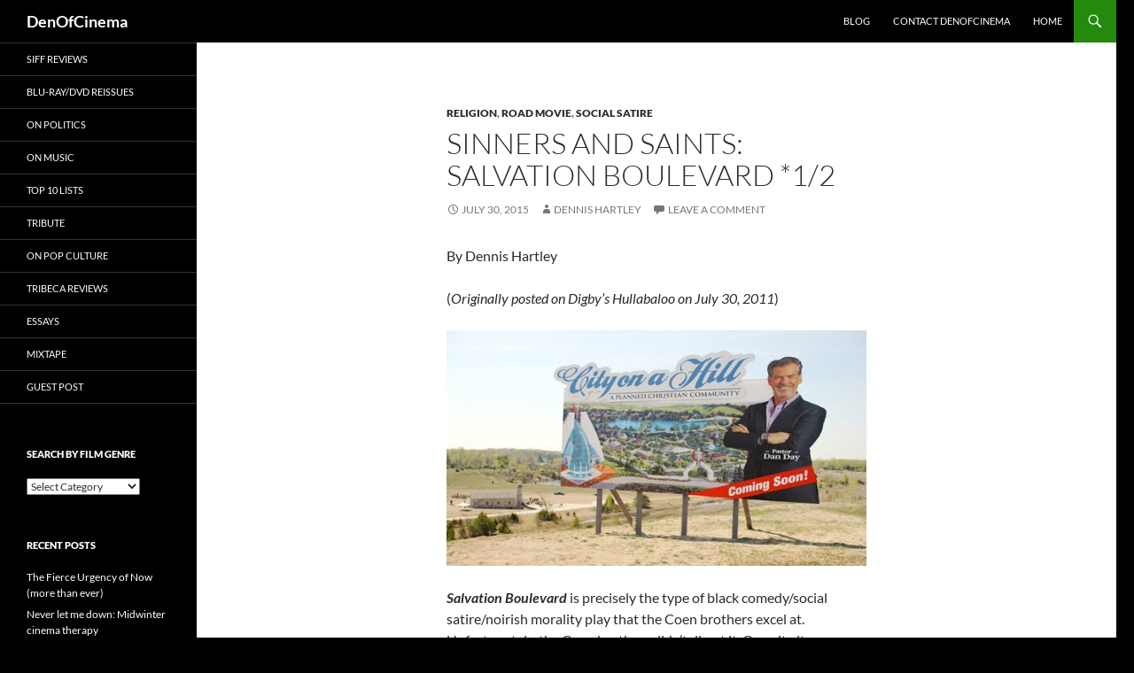

--- FILE ---
content_type: text/html; charset=UTF-8
request_url: https://denofcinema.com/sinners-and-saints-salvation-boulevard-12/
body_size: 15992
content:
<!DOCTYPE html>
<html lang="en-US">
<head>
	<meta charset="UTF-8">
	<meta name="viewport" content="width=device-width, initial-scale=1.0">
	<title>Sinners and saints: Salvation Boulevard *1/2 - DenOfCinema</title>
	<link rel="profile" href="https://gmpg.org/xfn/11">
	<link rel="pingback" href="https://denofcinema.com/xmlrpc.php">
	<meta name='robots' content='index, follow, max-image-preview:large, max-snippet:-1, max-video-preview:-1' />

	<!-- This site is optimized with the Yoast SEO plugin v26.8 - https://yoast.com/product/yoast-seo-wordpress/ -->
	<link rel="canonical" href="https://denofcinema.com/sinners-and-saints-salvation-boulevard-12/" />
	<meta property="og:locale" content="en_US" />
	<meta property="og:type" content="article" />
	<meta property="og:title" content="Sinners and saints: Salvation Boulevard *1/2 - DenOfCinema" />
	<meta property="og:description" content="By Dennis Hartley (Originally posted on Digby&#8217;s Hullabaloo on July 30, 2011) Salvation Boulevard is precisely the type of black comedy/social satire/noirish morality play that the Coen brothers excel at. Unfortunately, the Coen brothers didn’t direct it. Or write it. However, I will hand it to writer-director George Ratliff-it does take a special kind of &hellip; Continue reading Sinners and saints: Salvation Boulevard *1/2 &rarr;" />
	<meta property="og:url" content="https://denofcinema.com/sinners-and-saints-salvation-boulevard-12/" />
	<meta property="og:site_name" content="DenOfCinema" />
	<meta property="article:publisher" content="https://www.facebook.com/dennis.hartley.921" />
	<meta property="article:author" content="https://www.facebook.com/dennis.hartley.921" />
	<meta property="article:published_time" content="2015-07-30T00:24:28+00:00" />
	<meta property="article:modified_time" content="2017-01-30T21:34:45+00:00" />
	<meta property="og:image" content="http://2.bp.blogspot.com/-uz2ZGXM2ZZY/TjSNHanelPI/AAAAAAAACNk/Pz3EFLo01Wg/s1600/salvation-boulevard-1.jpg" />
	<meta name="author" content="Dennis Hartley" />
	<meta name="twitter:card" content="summary_large_image" />
	<meta name="twitter:creator" content="@https://twitter.com/denofcinema5" />
	<meta name="twitter:site" content="@denofcinema5" />
	<meta name="twitter:label1" content="Written by" />
	<meta name="twitter:data1" content="Dennis Hartley" />
	<meta name="twitter:label2" content="Est. reading time" />
	<meta name="twitter:data2" content="3 minutes" />
	<script type="application/ld+json" class="yoast-schema-graph">{"@context":"https://schema.org","@graph":[{"@type":"Article","@id":"https://denofcinema.com/sinners-and-saints-salvation-boulevard-12/#article","isPartOf":{"@id":"https://denofcinema.com/sinners-and-saints-salvation-boulevard-12/"},"author":{"name":"Dennis Hartley","@id":"https://denofcinema.com/#/schema/person/07a356ca3d88ee9133bc8627839339ad"},"headline":"Sinners and saints: Salvation Boulevard *1/2","datePublished":"2015-07-30T00:24:28+00:00","dateModified":"2017-01-30T21:34:45+00:00","mainEntityOfPage":{"@id":"https://denofcinema.com/sinners-and-saints-salvation-boulevard-12/"},"wordCount":685,"commentCount":0,"publisher":{"@id":"https://denofcinema.com/#/schema/person/07a356ca3d88ee9133bc8627839339ad"},"image":{"@id":"https://denofcinema.com/sinners-and-saints-salvation-boulevard-12/#primaryimage"},"thumbnailUrl":"http://2.bp.blogspot.com/-uz2ZGXM2ZZY/TjSNHanelPI/AAAAAAAACNk/Pz3EFLo01Wg/s1600/salvation-boulevard-1.jpg","keywords":["2011 Reviews"],"articleSection":["Religion","Road Movie","Social Satire"],"inLanguage":"en-US","potentialAction":[{"@type":"CommentAction","name":"Comment","target":["https://denofcinema.com/sinners-and-saints-salvation-boulevard-12/#respond"]}]},{"@type":"WebPage","@id":"https://denofcinema.com/sinners-and-saints-salvation-boulevard-12/","url":"https://denofcinema.com/sinners-and-saints-salvation-boulevard-12/","name":"Sinners and saints: Salvation Boulevard *1/2 - DenOfCinema","isPartOf":{"@id":"https://denofcinema.com/#website"},"primaryImageOfPage":{"@id":"https://denofcinema.com/sinners-and-saints-salvation-boulevard-12/#primaryimage"},"image":{"@id":"https://denofcinema.com/sinners-and-saints-salvation-boulevard-12/#primaryimage"},"thumbnailUrl":"http://2.bp.blogspot.com/-uz2ZGXM2ZZY/TjSNHanelPI/AAAAAAAACNk/Pz3EFLo01Wg/s1600/salvation-boulevard-1.jpg","datePublished":"2015-07-30T00:24:28+00:00","dateModified":"2017-01-30T21:34:45+00:00","breadcrumb":{"@id":"https://denofcinema.com/sinners-and-saints-salvation-boulevard-12/#breadcrumb"},"inLanguage":"en-US","potentialAction":[{"@type":"ReadAction","target":["https://denofcinema.com/sinners-and-saints-salvation-boulevard-12/"]}]},{"@type":"ImageObject","inLanguage":"en-US","@id":"https://denofcinema.com/sinners-and-saints-salvation-boulevard-12/#primaryimage","url":"http://2.bp.blogspot.com/-uz2ZGXM2ZZY/TjSNHanelPI/AAAAAAAACNk/Pz3EFLo01Wg/s1600/salvation-boulevard-1.jpg","contentUrl":"http://2.bp.blogspot.com/-uz2ZGXM2ZZY/TjSNHanelPI/AAAAAAAACNk/Pz3EFLo01Wg/s1600/salvation-boulevard-1.jpg"},{"@type":"BreadcrumbList","@id":"https://denofcinema.com/sinners-and-saints-salvation-boulevard-12/#breadcrumb","itemListElement":[{"@type":"ListItem","position":1,"name":"Home","item":"https://denofcinema.com/"},{"@type":"ListItem","position":2,"name":"Blog","item":"https://denofcinema.com/blog/"},{"@type":"ListItem","position":3,"name":"Sinners and saints: Salvation Boulevard *1/2"}]},{"@type":"WebSite","@id":"https://denofcinema.com/#website","url":"https://denofcinema.com/","name":"DenOfCinema","description":"","publisher":{"@id":"https://denofcinema.com/#/schema/person/07a356ca3d88ee9133bc8627839339ad"},"potentialAction":[{"@type":"SearchAction","target":{"@type":"EntryPoint","urlTemplate":"https://denofcinema.com/?s={search_term_string}"},"query-input":{"@type":"PropertyValueSpecification","valueRequired":true,"valueName":"search_term_string"}}],"inLanguage":"en-US"},{"@type":["Person","Organization"],"@id":"https://denofcinema.com/#/schema/person/07a356ca3d88ee9133bc8627839339ad","name":"Dennis Hartley","image":{"@type":"ImageObject","inLanguage":"en-US","@id":"https://denofcinema.com/#/schema/person/image/","url":"https://i0.wp.com/denofcinema.com/wp-content/uploads/2022/11/denofcinema.jpeg?fit=1038%2C334&ssl=1","contentUrl":"https://i0.wp.com/denofcinema.com/wp-content/uploads/2022/11/denofcinema.jpeg?fit=1038%2C334&ssl=1","width":1038,"height":334,"caption":"Dennis Hartley"},"logo":{"@id":"https://denofcinema.com/#/schema/person/image/"},"sameAs":["https://denofcinema.com","https://www.facebook.com/dennis.hartley.921","https://x.com/https://twitter.com/denofcinema5"],"url":"https://denofcinema.com/author/d3n0fc1n3ma/"}]}</script>
	<!-- / Yoast SEO plugin. -->


<link rel='dns-prefetch' href='//secure.gravatar.com' />
<link rel='dns-prefetch' href='//stats.wp.com' />
<link rel='dns-prefetch' href='//v0.wordpress.com' />
<link rel='preconnect' href='//i0.wp.com' />
<link rel="alternate" type="application/rss+xml" title="DenOfCinema &raquo; Feed" href="https://denofcinema.com/feed/" />
<link rel="alternate" type="application/rss+xml" title="DenOfCinema &raquo; Comments Feed" href="https://denofcinema.com/comments/feed/" />
<link rel="alternate" type="application/rss+xml" title="DenOfCinema &raquo; Sinners and saints: Salvation Boulevard *1/2 Comments Feed" href="https://denofcinema.com/sinners-and-saints-salvation-boulevard-12/feed/" />
<link rel="alternate" title="oEmbed (JSON)" type="application/json+oembed" href="https://denofcinema.com/wp-json/oembed/1.0/embed?url=https%3A%2F%2Fdenofcinema.com%2Fsinners-and-saints-salvation-boulevard-12%2F" />
<link rel="alternate" title="oEmbed (XML)" type="text/xml+oembed" href="https://denofcinema.com/wp-json/oembed/1.0/embed?url=https%3A%2F%2Fdenofcinema.com%2Fsinners-and-saints-salvation-boulevard-12%2F&#038;format=xml" />
<style id='wp-img-auto-sizes-contain-inline-css'>
img:is([sizes=auto i],[sizes^="auto," i]){contain-intrinsic-size:3000px 1500px}
/*# sourceURL=wp-img-auto-sizes-contain-inline-css */
</style>
<link rel='stylesheet' id='twentyfourteen-jetpack-css' href='https://denofcinema.com/wp-content/plugins/jetpack/modules/theme-tools/compat/twentyfourteen.css?ver=15.4' media='all' />
<link rel='stylesheet' id='jetpack_related-posts-css' href='https://denofcinema.com/wp-content/plugins/jetpack/modules/related-posts/related-posts.css?ver=20240116' media='all' />
<style id='wp-emoji-styles-inline-css'>

	img.wp-smiley, img.emoji {
		display: inline !important;
		border: none !important;
		box-shadow: none !important;
		height: 1em !important;
		width: 1em !important;
		margin: 0 0.07em !important;
		vertical-align: -0.1em !important;
		background: none !important;
		padding: 0 !important;
	}
/*# sourceURL=wp-emoji-styles-inline-css */
</style>
<style id='wp-block-library-inline-css'>
:root{--wp-block-synced-color:#7a00df;--wp-block-synced-color--rgb:122,0,223;--wp-bound-block-color:var(--wp-block-synced-color);--wp-editor-canvas-background:#ddd;--wp-admin-theme-color:#007cba;--wp-admin-theme-color--rgb:0,124,186;--wp-admin-theme-color-darker-10:#006ba1;--wp-admin-theme-color-darker-10--rgb:0,107,160.5;--wp-admin-theme-color-darker-20:#005a87;--wp-admin-theme-color-darker-20--rgb:0,90,135;--wp-admin-border-width-focus:2px}@media (min-resolution:192dpi){:root{--wp-admin-border-width-focus:1.5px}}.wp-element-button{cursor:pointer}:root .has-very-light-gray-background-color{background-color:#eee}:root .has-very-dark-gray-background-color{background-color:#313131}:root .has-very-light-gray-color{color:#eee}:root .has-very-dark-gray-color{color:#313131}:root .has-vivid-green-cyan-to-vivid-cyan-blue-gradient-background{background:linear-gradient(135deg,#00d084,#0693e3)}:root .has-purple-crush-gradient-background{background:linear-gradient(135deg,#34e2e4,#4721fb 50%,#ab1dfe)}:root .has-hazy-dawn-gradient-background{background:linear-gradient(135deg,#faaca8,#dad0ec)}:root .has-subdued-olive-gradient-background{background:linear-gradient(135deg,#fafae1,#67a671)}:root .has-atomic-cream-gradient-background{background:linear-gradient(135deg,#fdd79a,#004a59)}:root .has-nightshade-gradient-background{background:linear-gradient(135deg,#330968,#31cdcf)}:root .has-midnight-gradient-background{background:linear-gradient(135deg,#020381,#2874fc)}:root{--wp--preset--font-size--normal:16px;--wp--preset--font-size--huge:42px}.has-regular-font-size{font-size:1em}.has-larger-font-size{font-size:2.625em}.has-normal-font-size{font-size:var(--wp--preset--font-size--normal)}.has-huge-font-size{font-size:var(--wp--preset--font-size--huge)}.has-text-align-center{text-align:center}.has-text-align-left{text-align:left}.has-text-align-right{text-align:right}.has-fit-text{white-space:nowrap!important}#end-resizable-editor-section{display:none}.aligncenter{clear:both}.items-justified-left{justify-content:flex-start}.items-justified-center{justify-content:center}.items-justified-right{justify-content:flex-end}.items-justified-space-between{justify-content:space-between}.screen-reader-text{border:0;clip-path:inset(50%);height:1px;margin:-1px;overflow:hidden;padding:0;position:absolute;width:1px;word-wrap:normal!important}.screen-reader-text:focus{background-color:#ddd;clip-path:none;color:#444;display:block;font-size:1em;height:auto;left:5px;line-height:normal;padding:15px 23px 14px;text-decoration:none;top:5px;width:auto;z-index:100000}html :where(.has-border-color){border-style:solid}html :where([style*=border-top-color]){border-top-style:solid}html :where([style*=border-right-color]){border-right-style:solid}html :where([style*=border-bottom-color]){border-bottom-style:solid}html :where([style*=border-left-color]){border-left-style:solid}html :where([style*=border-width]){border-style:solid}html :where([style*=border-top-width]){border-top-style:solid}html :where([style*=border-right-width]){border-right-style:solid}html :where([style*=border-bottom-width]){border-bottom-style:solid}html :where([style*=border-left-width]){border-left-style:solid}html :where(img[class*=wp-image-]){height:auto;max-width:100%}:where(figure){margin:0 0 1em}html :where(.is-position-sticky){--wp-admin--admin-bar--position-offset:var(--wp-admin--admin-bar--height,0px)}@media screen and (max-width:600px){html :where(.is-position-sticky){--wp-admin--admin-bar--position-offset:0px}}

/*# sourceURL=wp-block-library-inline-css */
</style><style id='global-styles-inline-css'>
:root{--wp--preset--aspect-ratio--square: 1;--wp--preset--aspect-ratio--4-3: 4/3;--wp--preset--aspect-ratio--3-4: 3/4;--wp--preset--aspect-ratio--3-2: 3/2;--wp--preset--aspect-ratio--2-3: 2/3;--wp--preset--aspect-ratio--16-9: 16/9;--wp--preset--aspect-ratio--9-16: 9/16;--wp--preset--color--black: #000;--wp--preset--color--cyan-bluish-gray: #abb8c3;--wp--preset--color--white: #fff;--wp--preset--color--pale-pink: #f78da7;--wp--preset--color--vivid-red: #cf2e2e;--wp--preset--color--luminous-vivid-orange: #ff6900;--wp--preset--color--luminous-vivid-amber: #fcb900;--wp--preset--color--light-green-cyan: #7bdcb5;--wp--preset--color--vivid-green-cyan: #00d084;--wp--preset--color--pale-cyan-blue: #8ed1fc;--wp--preset--color--vivid-cyan-blue: #0693e3;--wp--preset--color--vivid-purple: #9b51e0;--wp--preset--color--green: #24890d;--wp--preset--color--dark-gray: #2b2b2b;--wp--preset--color--medium-gray: #767676;--wp--preset--color--light-gray: #f5f5f5;--wp--preset--gradient--vivid-cyan-blue-to-vivid-purple: linear-gradient(135deg,rgb(6,147,227) 0%,rgb(155,81,224) 100%);--wp--preset--gradient--light-green-cyan-to-vivid-green-cyan: linear-gradient(135deg,rgb(122,220,180) 0%,rgb(0,208,130) 100%);--wp--preset--gradient--luminous-vivid-amber-to-luminous-vivid-orange: linear-gradient(135deg,rgb(252,185,0) 0%,rgb(255,105,0) 100%);--wp--preset--gradient--luminous-vivid-orange-to-vivid-red: linear-gradient(135deg,rgb(255,105,0) 0%,rgb(207,46,46) 100%);--wp--preset--gradient--very-light-gray-to-cyan-bluish-gray: linear-gradient(135deg,rgb(238,238,238) 0%,rgb(169,184,195) 100%);--wp--preset--gradient--cool-to-warm-spectrum: linear-gradient(135deg,rgb(74,234,220) 0%,rgb(151,120,209) 20%,rgb(207,42,186) 40%,rgb(238,44,130) 60%,rgb(251,105,98) 80%,rgb(254,248,76) 100%);--wp--preset--gradient--blush-light-purple: linear-gradient(135deg,rgb(255,206,236) 0%,rgb(152,150,240) 100%);--wp--preset--gradient--blush-bordeaux: linear-gradient(135deg,rgb(254,205,165) 0%,rgb(254,45,45) 50%,rgb(107,0,62) 100%);--wp--preset--gradient--luminous-dusk: linear-gradient(135deg,rgb(255,203,112) 0%,rgb(199,81,192) 50%,rgb(65,88,208) 100%);--wp--preset--gradient--pale-ocean: linear-gradient(135deg,rgb(255,245,203) 0%,rgb(182,227,212) 50%,rgb(51,167,181) 100%);--wp--preset--gradient--electric-grass: linear-gradient(135deg,rgb(202,248,128) 0%,rgb(113,206,126) 100%);--wp--preset--gradient--midnight: linear-gradient(135deg,rgb(2,3,129) 0%,rgb(40,116,252) 100%);--wp--preset--font-size--small: 13px;--wp--preset--font-size--medium: 20px;--wp--preset--font-size--large: 36px;--wp--preset--font-size--x-large: 42px;--wp--preset--spacing--20: 0.44rem;--wp--preset--spacing--30: 0.67rem;--wp--preset--spacing--40: 1rem;--wp--preset--spacing--50: 1.5rem;--wp--preset--spacing--60: 2.25rem;--wp--preset--spacing--70: 3.38rem;--wp--preset--spacing--80: 5.06rem;--wp--preset--shadow--natural: 6px 6px 9px rgba(0, 0, 0, 0.2);--wp--preset--shadow--deep: 12px 12px 50px rgba(0, 0, 0, 0.4);--wp--preset--shadow--sharp: 6px 6px 0px rgba(0, 0, 0, 0.2);--wp--preset--shadow--outlined: 6px 6px 0px -3px rgb(255, 255, 255), 6px 6px rgb(0, 0, 0);--wp--preset--shadow--crisp: 6px 6px 0px rgb(0, 0, 0);}:where(.is-layout-flex){gap: 0.5em;}:where(.is-layout-grid){gap: 0.5em;}body .is-layout-flex{display: flex;}.is-layout-flex{flex-wrap: wrap;align-items: center;}.is-layout-flex > :is(*, div){margin: 0;}body .is-layout-grid{display: grid;}.is-layout-grid > :is(*, div){margin: 0;}:where(.wp-block-columns.is-layout-flex){gap: 2em;}:where(.wp-block-columns.is-layout-grid){gap: 2em;}:where(.wp-block-post-template.is-layout-flex){gap: 1.25em;}:where(.wp-block-post-template.is-layout-grid){gap: 1.25em;}.has-black-color{color: var(--wp--preset--color--black) !important;}.has-cyan-bluish-gray-color{color: var(--wp--preset--color--cyan-bluish-gray) !important;}.has-white-color{color: var(--wp--preset--color--white) !important;}.has-pale-pink-color{color: var(--wp--preset--color--pale-pink) !important;}.has-vivid-red-color{color: var(--wp--preset--color--vivid-red) !important;}.has-luminous-vivid-orange-color{color: var(--wp--preset--color--luminous-vivid-orange) !important;}.has-luminous-vivid-amber-color{color: var(--wp--preset--color--luminous-vivid-amber) !important;}.has-light-green-cyan-color{color: var(--wp--preset--color--light-green-cyan) !important;}.has-vivid-green-cyan-color{color: var(--wp--preset--color--vivid-green-cyan) !important;}.has-pale-cyan-blue-color{color: var(--wp--preset--color--pale-cyan-blue) !important;}.has-vivid-cyan-blue-color{color: var(--wp--preset--color--vivid-cyan-blue) !important;}.has-vivid-purple-color{color: var(--wp--preset--color--vivid-purple) !important;}.has-black-background-color{background-color: var(--wp--preset--color--black) !important;}.has-cyan-bluish-gray-background-color{background-color: var(--wp--preset--color--cyan-bluish-gray) !important;}.has-white-background-color{background-color: var(--wp--preset--color--white) !important;}.has-pale-pink-background-color{background-color: var(--wp--preset--color--pale-pink) !important;}.has-vivid-red-background-color{background-color: var(--wp--preset--color--vivid-red) !important;}.has-luminous-vivid-orange-background-color{background-color: var(--wp--preset--color--luminous-vivid-orange) !important;}.has-luminous-vivid-amber-background-color{background-color: var(--wp--preset--color--luminous-vivid-amber) !important;}.has-light-green-cyan-background-color{background-color: var(--wp--preset--color--light-green-cyan) !important;}.has-vivid-green-cyan-background-color{background-color: var(--wp--preset--color--vivid-green-cyan) !important;}.has-pale-cyan-blue-background-color{background-color: var(--wp--preset--color--pale-cyan-blue) !important;}.has-vivid-cyan-blue-background-color{background-color: var(--wp--preset--color--vivid-cyan-blue) !important;}.has-vivid-purple-background-color{background-color: var(--wp--preset--color--vivid-purple) !important;}.has-black-border-color{border-color: var(--wp--preset--color--black) !important;}.has-cyan-bluish-gray-border-color{border-color: var(--wp--preset--color--cyan-bluish-gray) !important;}.has-white-border-color{border-color: var(--wp--preset--color--white) !important;}.has-pale-pink-border-color{border-color: var(--wp--preset--color--pale-pink) !important;}.has-vivid-red-border-color{border-color: var(--wp--preset--color--vivid-red) !important;}.has-luminous-vivid-orange-border-color{border-color: var(--wp--preset--color--luminous-vivid-orange) !important;}.has-luminous-vivid-amber-border-color{border-color: var(--wp--preset--color--luminous-vivid-amber) !important;}.has-light-green-cyan-border-color{border-color: var(--wp--preset--color--light-green-cyan) !important;}.has-vivid-green-cyan-border-color{border-color: var(--wp--preset--color--vivid-green-cyan) !important;}.has-pale-cyan-blue-border-color{border-color: var(--wp--preset--color--pale-cyan-blue) !important;}.has-vivid-cyan-blue-border-color{border-color: var(--wp--preset--color--vivid-cyan-blue) !important;}.has-vivid-purple-border-color{border-color: var(--wp--preset--color--vivid-purple) !important;}.has-vivid-cyan-blue-to-vivid-purple-gradient-background{background: var(--wp--preset--gradient--vivid-cyan-blue-to-vivid-purple) !important;}.has-light-green-cyan-to-vivid-green-cyan-gradient-background{background: var(--wp--preset--gradient--light-green-cyan-to-vivid-green-cyan) !important;}.has-luminous-vivid-amber-to-luminous-vivid-orange-gradient-background{background: var(--wp--preset--gradient--luminous-vivid-amber-to-luminous-vivid-orange) !important;}.has-luminous-vivid-orange-to-vivid-red-gradient-background{background: var(--wp--preset--gradient--luminous-vivid-orange-to-vivid-red) !important;}.has-very-light-gray-to-cyan-bluish-gray-gradient-background{background: var(--wp--preset--gradient--very-light-gray-to-cyan-bluish-gray) !important;}.has-cool-to-warm-spectrum-gradient-background{background: var(--wp--preset--gradient--cool-to-warm-spectrum) !important;}.has-blush-light-purple-gradient-background{background: var(--wp--preset--gradient--blush-light-purple) !important;}.has-blush-bordeaux-gradient-background{background: var(--wp--preset--gradient--blush-bordeaux) !important;}.has-luminous-dusk-gradient-background{background: var(--wp--preset--gradient--luminous-dusk) !important;}.has-pale-ocean-gradient-background{background: var(--wp--preset--gradient--pale-ocean) !important;}.has-electric-grass-gradient-background{background: var(--wp--preset--gradient--electric-grass) !important;}.has-midnight-gradient-background{background: var(--wp--preset--gradient--midnight) !important;}.has-small-font-size{font-size: var(--wp--preset--font-size--small) !important;}.has-medium-font-size{font-size: var(--wp--preset--font-size--medium) !important;}.has-large-font-size{font-size: var(--wp--preset--font-size--large) !important;}.has-x-large-font-size{font-size: var(--wp--preset--font-size--x-large) !important;}
/*# sourceURL=global-styles-inline-css */
</style>

<style id='classic-theme-styles-inline-css'>
/*! This file is auto-generated */
.wp-block-button__link{color:#fff;background-color:#32373c;border-radius:9999px;box-shadow:none;text-decoration:none;padding:calc(.667em + 2px) calc(1.333em + 2px);font-size:1.125em}.wp-block-file__button{background:#32373c;color:#fff;text-decoration:none}
/*# sourceURL=/wp-includes/css/classic-themes.min.css */
</style>
<link rel='stylesheet' id='contact-form-7-css' href='https://denofcinema.com/wp-content/plugins/contact-form-7/includes/css/styles.css?ver=6.1.4' media='all' />
<link rel='stylesheet' id='twentyfourteen-lato-css' href='https://denofcinema.com/wp-content/themes/twentyfourteen/fonts/font-lato.css?ver=20230328' media='all' />
<link rel='stylesheet' id='genericons-css' href='https://denofcinema.com/wp-content/plugins/jetpack/_inc/genericons/genericons/genericons.css?ver=3.1' media='all' />
<link rel='stylesheet' id='twentyfourteen-style-css' href='https://denofcinema.com/wp-content/themes/twentyfourteen/style.css?ver=20251202' media='all' />
<link rel='stylesheet' id='twentyfourteen-block-style-css' href='https://denofcinema.com/wp-content/themes/twentyfourteen/css/blocks.css?ver=20250715' media='all' />
<link rel='stylesheet' id='sharedaddy-css' href='https://denofcinema.com/wp-content/plugins/jetpack/modules/sharedaddy/sharing.css?ver=15.4' media='all' />
<link rel='stylesheet' id='social-logos-css' href='https://denofcinema.com/wp-content/plugins/jetpack/_inc/social-logos/social-logos.min.css?ver=15.4' media='all' />
<script id="jetpack_related-posts-js-extra">
var related_posts_js_options = {"post_heading":"h4"};
//# sourceURL=jetpack_related-posts-js-extra
</script>
<script src="https://denofcinema.com/wp-content/plugins/jetpack/_inc/build/related-posts/related-posts.min.js?ver=20240116" id="jetpack_related-posts-js"></script>
<script src="https://denofcinema.com/wp-includes/js/jquery/jquery.min.js?ver=3.7.1" id="jquery-core-js"></script>
<script src="https://denofcinema.com/wp-includes/js/jquery/jquery-migrate.min.js?ver=3.4.1" id="jquery-migrate-js"></script>
<script src="https://denofcinema.com/wp-content/themes/twentyfourteen/js/functions.js?ver=20250729" id="twentyfourteen-script-js" defer data-wp-strategy="defer"></script>
<link rel="https://api.w.org/" href="https://denofcinema.com/wp-json/" /><link rel="alternate" title="JSON" type="application/json" href="https://denofcinema.com/wp-json/wp/v2/posts/823" /><link rel="EditURI" type="application/rsd+xml" title="RSD" href="https://denofcinema.com/xmlrpc.php?rsd" />

<link rel='shortlink' href='https://wp.me/p6fjEV-dh' />
	<style>img#wpstats{display:none}</style>
				<style type="text/css" id="twentyfourteen-header-css">
				.site-title a {
			color: #ffffff;
		}
		</style>
		<style id="custom-background-css">
body.custom-background { background-color: #000000; }
</style>
			<style id="wp-custom-css">
			/*
Welcome to Custom CSS!

.primary-navigation a {
    font-size: 16px;
}

To learn how this works, see http://wp.me/PEmnE-Bt
*/		</style>
		</head>

<body class="wp-singular post-template-default single single-post postid-823 single-format-standard custom-background wp-embed-responsive wp-theme-twentyfourteen masthead-fixed full-width footer-widgets singular">
<a class="screen-reader-text skip-link" href="#content">
	Skip to content</a>
<div id="page" class="hfeed site">
		
	<header id="masthead" class="site-header">
		<div class="header-main">
							<h1 class="site-title"><a href="https://denofcinema.com/" rel="home" >DenOfCinema</a></h1>
			
			<div class="search-toggle">
				<a href="#search-container" class="screen-reader-text" aria-expanded="false" aria-controls="search-container">
					Search				</a>
			</div>

			<nav id="primary-navigation" class="site-navigation primary-navigation">
				<button class="menu-toggle">Primary Menu</button>
				<div id="primary-menu" class="nav-menu"><ul>
<li class="page_item page-item-1282 current_page_parent"><a href="https://denofcinema.com/blog/">Blog</a></li>
<li class="page_item page-item-5"><a href="https://denofcinema.com/contact-denofcinema/">Contact DenOfCinema</a></li>
<li class="page_item page-item-1280"><a href="https://denofcinema.com/">Home</a></li>
</ul></div>
			</nav>
		</div>

		<div id="search-container" class="search-box-wrapper hide">
			<div class="search-box">
				<form role="search" method="get" class="search-form" action="https://denofcinema.com/">
				<label>
					<span class="screen-reader-text">Search for:</span>
					<input type="search" class="search-field" placeholder="Search &hellip;" value="" name="s" />
				</label>
				<input type="submit" class="search-submit" value="Search" />
			</form>			</div>
		</div>
	</header><!-- #masthead -->

	<div id="main" class="site-main">

	<div id="primary" class="content-area">
		<div id="content" class="site-content" role="main">
			
<article id="post-823" class="post-823 post type-post status-publish format-standard hentry category-religion category-road-movie category-social-satire tag-2011-reviews">
	
	<header class="entry-header">
				<div class="entry-meta">
			<span class="cat-links"><a href="https://denofcinema.com/category/religion/" rel="category tag">Religion</a>, <a href="https://denofcinema.com/category/road-movie/" rel="category tag">Road Movie</a>, <a href="https://denofcinema.com/category/social-satire/" rel="category tag">Social Satire</a></span>
		</div>
			<h1 class="entry-title">Sinners and saints: Salvation Boulevard *1/2</h1>
		<div class="entry-meta">
			<span class="entry-date"><a href="https://denofcinema.com/sinners-and-saints-salvation-boulevard-12/" rel="bookmark"><time class="entry-date" datetime="2015-07-30T00:24:28-07:00">July 30, 2015</time></a></span> <span class="byline"><span class="author vcard"><a class="url fn n" href="https://denofcinema.com/author/d3n0fc1n3ma/" rel="author">Dennis Hartley</a></span></span>			<span class="comments-link"><a href="https://denofcinema.com/sinners-and-saints-salvation-boulevard-12/#respond">Leave a comment</a></span>
						</div><!-- .entry-meta -->
	</header><!-- .entry-header -->

		<div class="entry-content">
		<p>By Dennis Hartley</p>
<p>(<em>Originally posted on Digby&#8217;s Hullabaloo on July 30, 2011</em>)</p>
<p><img data-recalc-dims="1" decoding="async" class=" aligncenter" src="https://i0.wp.com/2.bp.blogspot.com/-uz2ZGXM2ZZY/TjSNHanelPI/AAAAAAAACNk/Pz3EFLo01Wg/s1600/salvation-boulevard-1.jpg?w=474" alt="http://2.bp.blogspot.com/-uz2ZGXM2ZZY/TjSNHanelPI/AAAAAAAACNk/Pz3EFLo01Wg/s1600/salvation-boulevard-1.jpg" /></p>
<p><strong><em>Salvation Boulevard</em></strong> is precisely the type of black comedy/social satire/noirish morality play that the Coen brothers excel at. Unfortunately, the Coen brothers didn’t direct it. Or write it. However, I will hand it to writer-director George Ratliff-it does take a special kind of skill to so effectively squander the potential of a cast that includes Pierce Brosnan, Greg Kinnear, Jennifer Connelly, Marisa Tomei and Ed Harris.</p>
<p>Kinnear plays ex-Deadhead Carl, a member of a megachurch who has traded the tie-dye and Thai Stick of hippiedom for the sackcloth and ashes of born-again Christendom. Well, maybe not completely (is there really such a thing as an “ex”-Deadhead?), because you get the impression that his wife Gwen (Connelly) is the one who really wears the piety in the family.</p>
<p>Gwen is slavishly devoted to the edicts of the church’s charismatic leader, Pastor Dan (Brosnan), a slick hustler with ambitions to build his own “city on a hill” (more as a monument to himself, than to the Lord-one suspects). Their teen daughter (Isabelle Fuhrman) is apprehensive about Mom’s push to psych her up for taking her “vows” at an upcoming “purity ball”. Meanwhile, malleable Carl just goes with the flow.</p>
<p>One evening, following a televised debate at the megachurch between Pastor Dan and guest speaker Dr. Blaylock (Harris), a famous atheist writer, Carl ends up driving the pastor to the doctor’s home for a nightcap. In the midst of a conversation about the possibilities of the two men co-authoring a book, Pastor Dan accidentally shoots Dr. Blaylock in the head while handling an antique pistol (oops!), leaving the writer alive, but in a coma.</p>
<p>Carl, of course, wants to do the right thing and call the police immediately; but the silver-tongued pastor persuades him to hold off until they get back to the church. Yes, Carl is being set up to be the fall guy-and by the time he realizes it, Pastor Dan, with no shortage of worshipful toadies at his disposal, has the upper hand. No one believes Carl’s side of the story, even Gwen (she chalks it up as a “hallucination”-maybe a relapse to his druggie DFH past). He finally finds a sympathetic ear in a female church security guard (Tomei) who bonds with him as a fellow Deadhead.</p>
<p>Once the pair (seemingly the only two sane and likable characters in the story) hit the highway in a VW van, with the evil heavies from the church in hot pursuit, you would think that you are now in for a darkly amusing “road movie”, chockablock with wacky vignettes fueled by the colorful characters encountered along the way. You would think.</p>
<p>But it is at this point in the film that Ratliff (and his co-writer Douglas Stone) make a fatal mistake. Well, two. First, Tomei’s character gets dropped like a rock-which is too bad, because the only time the film really came alive for me was when she was onscreen. Secondly, from the moment Carl is abruptly kidnapped by a Mexican drug lord (don’t ask) the whole narrative gets hijacked as well, grinding the entire film to a thudding halt.</p>
<p>I’m not sure what happened here; but most of the cast (with the exception of Tomei) sleepwalk through the film (and these are usually reliable actors). Bad direction? Not enough direction? Weak script? All of the above? Sometimes it’s hard to pinpoint.</p>
<p>Whatever the root cause, the end product is forced and flat; it’s like a lame network sitcom making a futile attempt to be as hip as, say, <em>Weeds</em>. I had also greatly anticipated the re-pairing of Brosnan and Kinnear, who made a perfect tag team in the 2005 black comedy, <em>The Matador</em>. But alas, it was not to be. Another unpardonable sin-the megachurch phenom is <em>so</em> ripe for a satirical takedown, and that opportunity is blown as well. So I am afraid I have to say: “Praise the Lord and pass the multiplex” on this one.</p>
<div class="sharedaddy sd-sharing-enabled"><div class="robots-nocontent sd-block sd-social sd-social-icon sd-sharing"><h3 class="sd-title">Share this:</h3><div class="sd-content"><ul><li class="share-twitter"><a rel="nofollow noopener noreferrer"
				data-shared="sharing-twitter-823"
				class="share-twitter sd-button share-icon no-text"
				href="https://denofcinema.com/sinners-and-saints-salvation-boulevard-12/?share=twitter"
				target="_blank"
				aria-labelledby="sharing-twitter-823"
				>
				<span id="sharing-twitter-823" hidden>Click to share on X (Opens in new window)</span>
				<span>X</span>
			</a></li><li class="share-facebook"><a rel="nofollow noopener noreferrer"
				data-shared="sharing-facebook-823"
				class="share-facebook sd-button share-icon no-text"
				href="https://denofcinema.com/sinners-and-saints-salvation-boulevard-12/?share=facebook"
				target="_blank"
				aria-labelledby="sharing-facebook-823"
				>
				<span id="sharing-facebook-823" hidden>Click to share on Facebook (Opens in new window)</span>
				<span>Facebook</span>
			</a></li><li class="share-end"></li></ul></div></div></div>
<div id='jp-relatedposts' class='jp-relatedposts' >
	<h3 class="jp-relatedposts-headline"><em>Related</em></h3>
</div>	</div><!-- .entry-content -->
	
	<footer class="entry-meta"><span class="tag-links"><a href="https://denofcinema.com/tag/2011-reviews/" rel="tag">2011 Reviews</a></span></footer></article><!-- #post-823 -->
		<nav class="navigation post-navigation">
		<h1 class="screen-reader-text">
			Post navigation		</h1>
		<div class="nav-links">
			<a href="https://denofcinema.com/deadwood-meets-torchwood-cowboys-and-aliens-12/" rel="prev"><span class="meta-nav">Previous Post</span>Deadwood meets Torchwood: Cowboys and Aliens **1/2</a><a href="https://denofcinema.com/one-of-his-latest-funnier-films-midnight-in-paris/" rel="next"><span class="meta-nav">Next Post</span>One of his latest, funnier films: Midnight in Paris ****</a>			</div><!-- .nav-links -->
		</nav><!-- .navigation -->
		
<div id="comments" class="comments-area">

	
		<div id="respond" class="comment-respond">
		<h3 id="reply-title" class="comment-reply-title">Leave a Reply <small><a rel="nofollow" id="cancel-comment-reply-link" href="/sinners-and-saints-salvation-boulevard-12/#respond" style="display:none;">Cancel reply</a></small></h3><form action="https://denofcinema.com/wp-comments-post.php" method="post" id="commentform" class="comment-form"><p class="comment-notes"><span id="email-notes">Your email address will not be published.</span> <span class="required-field-message">Required fields are marked <span class="required">*</span></span></p><p class="comment-form-comment"><label for="comment">Comment <span class="required">*</span></label> <textarea id="comment" name="comment" cols="45" rows="8" maxlength="65525" required></textarea></p><p class="comment-form-author"><label for="author">Name <span class="required">*</span></label> <input id="author" name="author" type="text" value="" size="30" maxlength="245" autocomplete="name" required /></p>
<p class="comment-form-email"><label for="email">Email <span class="required">*</span></label> <input id="email" name="email" type="email" value="" size="30" maxlength="100" aria-describedby="email-notes" autocomplete="email" required /></p>
<p class="comment-form-url"><label for="url">Website</label> <input id="url" name="url" type="url" value="" size="30" maxlength="200" autocomplete="url" /></p>
<p class="comment-subscription-form"><input type="checkbox" name="subscribe_comments" id="subscribe_comments" value="subscribe" style="width: auto; -moz-appearance: checkbox; -webkit-appearance: checkbox;" /> <label class="subscribe-label" id="subscribe-label" for="subscribe_comments">Notify me of follow-up comments by email.</label></p><p class="comment-subscription-form"><input type="checkbox" name="subscribe_blog" id="subscribe_blog" value="subscribe" style="width: auto; -moz-appearance: checkbox; -webkit-appearance: checkbox;" /> <label class="subscribe-label" id="subscribe-blog-label" for="subscribe_blog">Notify me of new posts by email.</label></p><p class="form-submit"><input name="submit" type="submit" id="submit" class="submit" value="Post Comment" /> <input type='hidden' name='comment_post_ID' value='823' id='comment_post_ID' />
<input type='hidden' name='comment_parent' id='comment_parent' value='0' />
</p><p style="display: none;"><input type="hidden" id="akismet_comment_nonce" name="akismet_comment_nonce" value="081f9c1a3b" /></p><p style="display: none !important;" class="akismet-fields-container" data-prefix="ak_"><label>&#916;<textarea name="ak_hp_textarea" cols="45" rows="8" maxlength="100"></textarea></label><input type="hidden" id="ak_js_1" name="ak_js" value="188"/><script>document.getElementById( "ak_js_1" ).setAttribute( "value", ( new Date() ).getTime() );</script></p></form>	</div><!-- #respond -->
	
</div><!-- #comments -->
		</div><!-- #content -->
	</div><!-- #primary -->

<div id="secondary">
	
		<nav class="navigation site-navigation secondary-navigation">
		<div class="menu-search-by-tags-container"><ul id="menu-search-by-tags" class="menu"><li id="menu-item-9423" class="menu-item menu-item-type-taxonomy menu-item-object-post_tag menu-item-9423"><a href="https://denofcinema.com/tag/siff-reviews/">SIFF Reviews</a></li>
<li id="menu-item-9424" class="menu-item menu-item-type-taxonomy menu-item-object-post_tag menu-item-9424"><a href="https://denofcinema.com/tag/blu-raydvd-reissues/">Blu-ray/DVD reissues</a></li>
<li id="menu-item-9425" class="menu-item menu-item-type-taxonomy menu-item-object-post_tag menu-item-9425"><a href="https://denofcinema.com/tag/on-politics/">On Politics</a></li>
<li id="menu-item-9426" class="menu-item menu-item-type-taxonomy menu-item-object-post_tag menu-item-9426"><a href="https://denofcinema.com/tag/on-music/">On Music</a></li>
<li id="menu-item-9427" class="menu-item menu-item-type-taxonomy menu-item-object-post_tag menu-item-9427"><a href="https://denofcinema.com/tag/top-10-lists/">Top 10 Lists</a></li>
<li id="menu-item-9428" class="menu-item menu-item-type-taxonomy menu-item-object-post_tag menu-item-9428"><a href="https://denofcinema.com/tag/tribute/">Tribute</a></li>
<li id="menu-item-9429" class="menu-item menu-item-type-taxonomy menu-item-object-post_tag menu-item-9429"><a href="https://denofcinema.com/tag/on-pop-culture/">On Pop Culture</a></li>
<li id="menu-item-9430" class="menu-item menu-item-type-taxonomy menu-item-object-post_tag menu-item-9430"><a href="https://denofcinema.com/tag/tribeca-reviews/">Tribeca Reviews</a></li>
<li id="menu-item-9431" class="menu-item menu-item-type-taxonomy menu-item-object-post_tag menu-item-9431"><a href="https://denofcinema.com/tag/essays/">Essays</a></li>
<li id="menu-item-9432" class="menu-item menu-item-type-taxonomy menu-item-object-post_tag menu-item-9432"><a href="https://denofcinema.com/tag/mixtape/">Mixtape</a></li>
<li id="menu-item-9433" class="menu-item menu-item-type-taxonomy menu-item-object-post_tag menu-item-9433"><a href="https://denofcinema.com/tag/guest-post/">Guest Post</a></li>
</ul></div>	</nav>
	
		<div id="primary-sidebar" class="primary-sidebar widget-area" role="complementary">
		<aside id="categories-2" class="widget widget_categories"><h1 class="widget-title">Search by Film Genre</h1><form action="https://denofcinema.com" method="get"><label class="screen-reader-text" for="cat">Search by Film Genre</label><select  name='cat' id='cat' class='postform'>
	<option value='-1'>Select Category</option>
	<option class="level-0" value="37">60&#8217;s Counterculture</option>
	<option class="level-0" value="49">Action</option>
	<option class="level-0" value="54">Adventure</option>
	<option class="level-0" value="27">Animated</option>
	<option class="level-0" value="76">Armageddon</option>
	<option class="level-0" value="36">Art world</option>
	<option class="level-0" value="82">Behind the Music</option>
	<option class="level-0" value="24">Big Money</option>
	<option class="level-0" value="34">Biopic</option>
	<option class="level-0" value="13">Cold War</option>
	<option class="level-0" value="15">Comedy</option>
	<option class="level-0" value="18">Con Game</option>
	<option class="level-0" value="12">Conspiracy a-go-go</option>
	<option class="level-0" value="55">Cop on the Edge</option>
	<option class="level-0" value="23">Corporate Intrigue</option>
	<option class="level-0" value="35">Cult Movie</option>
	<option class="level-0" value="8">Culture Clash</option>
	<option class="level-0" value="2">Documentary</option>
	<option class="level-0" value="10">Drama</option>
	<option class="level-0" value="19">Dramedy</option>
	<option class="level-0" value="26">Drug Culture</option>
	<option class="level-0" value="65">Dystopian</option>
	<option class="level-0" value="32">Eco-doc</option>
	<option class="level-0" value="21">Family Issues</option>
	<option class="level-0" value="28">Fantasy</option>
	<option class="level-0" value="47">Film Noir</option>
	<option class="level-0" value="61">Food</option>
	<option class="level-0" value="39">Gangsters</option>
	<option class="level-0" value="66">Great Depression</option>
	<option class="level-0" value="106">Guest Post</option>
	<option class="level-0" value="59">Heist Caper</option>
	<option class="level-0" value="40">Historical drama</option>
	<option class="level-0" value="69">Horror</option>
	<option class="level-0" value="78">Jazz Musicians</option>
	<option class="level-0" value="17">Journalism</option>
	<option class="level-0" value="42">Male Bonding</option>
	<option class="level-0" value="67">Mockumentary</option>
	<option class="level-0" value="73">Movie Movie</option>
	<option class="level-0" value="38">Musical</option>
	<option class="level-0" value="56">Mystery</option>
	<option class="level-0" value="7">Neo-Noir</option>
	<option class="level-0" value="74">Nuclear Paranoia</option>
	<option class="level-0" value="86">On Music</option>
	<option class="level-0" value="84">On Politics</option>
	<option class="level-0" value="89">On Pop Culture</option>
	<option class="level-0" value="51">Parody</option>
	<option class="level-0" value="4">Politics</option>
	<option class="level-0" value="64">Post-apocalypse</option>
	<option class="level-0" value="33">Radio Biz</option>
	<option class="level-0" value="79">Religion</option>
	<option class="level-0" value="72">Road Movie</option>
	<option class="level-0" value="29">Rock &#8216;n&#8217; Roll</option>
	<option class="level-0" value="53">Romantic Comedy</option>
	<option class="level-0" value="41">Royal Intrigue</option>
	<option class="level-0" value="30">School Days</option>
	<option class="level-0" value="25">Sci-Fi</option>
	<option class="level-0" value="44">Show Biz</option>
	<option class="level-0" value="94">SIFF Preview</option>
	<option class="level-0" value="9">Social Satire</option>
	<option class="level-0" value="57">Sports</option>
	<option class="level-0" value="11">Spy vs Spy</option>
	<option class="level-0" value="68">The Environment</option>
	<option class="level-0" value="71">The Space Race</option>
	<option class="level-0" value="70">Thriller</option>
	<option class="level-0" value="96">Tribute</option>
	<option class="level-0" value="20">Troubled Teens</option>
	<option class="level-0" value="16">True Crime</option>
	<option class="level-0" value="1">Uncategorized</option>
	<option class="level-0" value="46">Up the Workers</option>
	<option class="level-0" value="3">War</option>
	<option class="level-0" value="52">War(s) on Terror</option>
	<option class="level-0" value="6">Western</option>
	<option class="level-0" value="60">Writers</option>
</select>
</form><script>
( ( dropdownId ) => {
	const dropdown = document.getElementById( dropdownId );
	function onSelectChange() {
		setTimeout( () => {
			if ( 'escape' === dropdown.dataset.lastkey ) {
				return;
			}
			if ( dropdown.value && parseInt( dropdown.value ) > 0 && dropdown instanceof HTMLSelectElement ) {
				dropdown.parentElement.submit();
			}
		}, 250 );
	}
	function onKeyUp( event ) {
		if ( 'Escape' === event.key ) {
			dropdown.dataset.lastkey = 'escape';
		} else {
			delete dropdown.dataset.lastkey;
		}
	}
	function onClick() {
		delete dropdown.dataset.lastkey;
	}
	dropdown.addEventListener( 'keyup', onKeyUp );
	dropdown.addEventListener( 'click', onClick );
	dropdown.addEventListener( 'change', onSelectChange );
})( "cat" );

//# sourceURL=WP_Widget_Categories%3A%3Awidget
</script>
</aside>
		<aside id="recent-posts-2" class="widget widget_recent_entries">
		<h1 class="widget-title">Recent Posts</h1><nav aria-label="Recent Posts">
		<ul>
											<li>
					<a href="https://denofcinema.com/the-fierce-urgency-of-now-more-than-ever/">The Fierce Urgency of Now (more than ever)</a>
									</li>
											<li>
					<a href="https://denofcinema.com/never-let-me-down-midwinter-cinema-therapy/">Never let me down: Midwinter cinema therapy</a>
									</li>
											<li>
					<a href="https://denofcinema.com/and-thats-the-way-itwas/">And that’s the way it…was?</a>
									</li>
											<li>
					<a href="https://denofcinema.com/getting-better-all-the-time-cant-get-no-worse-a-new-years-mix-tape/">Getting better all the time (can’t get no worse): A New Year’s Eve mix tape</a>
									</li>
											<li>
					<a href="https://denofcinema.com/such-a-clatter-a-holiday-mixtape-2/">Such a clatter: A holiday mixtape</a>
									</li>
											<li>
					<a href="https://denofcinema.com/inconceivable-rip-rob-reiner/">Inconceivable: RIP Rob Reiner</a>
									</li>
											<li>
					<a href="https://denofcinema.com/if-you-really-must-pry-top-10-films-of-2025/">If you really must pry: Top 10 Films of 2025</a>
									</li>
											<li>
					<a href="https://denofcinema.com/ready-fire-aim-nouvelle-vague-1-2/">Ready, Fire, Aim: Nouvelle Vague (***1/2)</a>
									</li>
											<li>
					<a href="https://denofcinema.com/stick-a-fork-in-it-top-10-foodie-films/">Stick a fork in it: Top 10 foodie films</a>
									</li>
											<li>
					<a href="https://denofcinema.com/snap-crackle-pop-one-battle-after-another/">Snap, crackle, pop: One Battle After Another (****)</a>
									</li>
											<li>
					<a href="https://denofcinema.com/tickling-the-ivories-and-prickling-the-authorities-the-session-man-one-to-one-1-2/">Tickling the ivories and prickling the authorities: The Session Man (***) &#038; One to One (***1/2)</a>
									</li>
											<li>
					<a href="https://denofcinema.com/bringing-the-war-back-home-a-top-10-list/">Bringing the war back home: A Top 10 list</a>
									</li>
											<li>
					<a href="https://denofcinema.com/the-top-25-films-of-the-last-20-years/">The Top 25 Films of the last 20 years</a>
									</li>
											<li>
					<a href="https://denofcinema.com/mask-season-20-movies-for-halloween/">Mask season: 25 movies for Halloween!</a>
									</li>
											<li>
					<a href="https://denofcinema.com/basket-of-inflatables-a-no-kings-mixtape/">Basket of Inflatables: A “No Kings” mixtape</a>
									</li>
					</ul>

		</nav></aside><aside id="paypal_donations-2" class="widget widget_paypal_donations"><h1 class="widget-title">Tip Jar</h1><p>If you enjoy Den of Cinema and would like to show your support...feel free!</p>
<!-- Begin PayPal Donations by https://www.tipsandtricks-hq.com/paypal-donations-widgets-plugin -->

<form action="https://www.paypal.com/cgi-bin/webscr" method="post" target="_blank">
    <div class="paypal-donations">
        <input type="hidden" name="cmd" value="_donations" />
        <input type="hidden" name="bn" value="TipsandTricks_SP" />
        <input type="hidden" name="business" value="denofcinema@hotmail.com" />
        <input type="hidden" name="return" value="http://denofcinema.com/" />
        <input type="hidden" name="rm" value="0" />
        <input type="hidden" name="currency_code" value="USD" />
        <input type="image" style="cursor: pointer;" src="https://www.paypalobjects.com/en_US/i/btn/btn_donate_LG.gif" name="submit" alt="PayPal - The safer, easier way to pay online." />
        <img alt="" src="https://www.paypalobjects.com/en_US/i/scr/pixel.gif" width="1" height="1" />
    </div>
</form>
<!-- End PayPal Donations -->
</aside><aside id="search-2" class="widget widget_search"><form role="search" method="get" class="search-form" action="https://denofcinema.com/">
				<label>
					<span class="screen-reader-text">Search for:</span>
					<input type="search" class="search-field" placeholder="Search &hellip;" value="" name="s" />
				</label>
				<input type="submit" class="search-submit" value="Search" />
			</form></aside><aside id="text-3" class="widget widget_text"><h1 class="widget-title">Politics As Usual</h1>			<div class="textwidget"><p><a href="http://digbysblog.blogspot.com">Digby’s Hullabaloo</a><br />
<a href="https://crooksandliars.com/">Crooks and Liars</a><br />
<a href="https://www.motherjones.com/">Mother Jones</a><br />
<a href="https://talkingpointsmemo.com/">Talking Points Memo</a><br />
<a href="https://www.democracynow.org/">Democracy Now!</a><br />
<a href="https://www.mediamatters.org/">Media Matters</a></p>
</div>
		</aside><aside id="text-5" class="widget widget_text"><h1 class="widget-title">Out There, In the Dark</h1>			<div class="textwidget"><p><a href="https://www.indiewire.com/">Indie Wire</a><br />
<a href="https://www.bfi.org.uk/">B.F.I.</a><br />
<a href="http://www.filmnoirfoundation.org/home.html"> Film Noir Foundation</a><br />
<a href="http://www.tcm.com/">TCM</a><br />
<a href="https://www.eastman.org/film-preservation"> Eastman Film Preservation</a></p>
</div>
		</aside><aside id="text-6" class="widget widget_text"><h1 class="widget-title">That&#8217;s Show Biz!</h1>			<div class="textwidget"><p><a href="https://variety.com/">Variety</a><br />
<a href="https://www.hollywoodreporter.com/">The Hollywood Reporter</a><br />
<a href="http://www.vulture.com/">Vulture</a></p>
</div>
		</aside><aside id="text-7" class="widget widget_text"><h1 class="widget-title">No Music, No Life</h1>			<div class="textwidget"><p><a href="https://lefsetz.com/wordpress/">The Lefsetz Letter</a><br />
<a href="http://powerpopnews.com/">Power Pop News</a><br />
<a href="http://www.progarchives.com/">Prog Archives</a><br />
<a href="http://ultimateclassicrock.com/">Ultimate Classic Rock</a></p>
<p>&nbsp;</p>
<p>&nbsp;</p>
</div>
		</aside><!--
Plugin: Custom Meta Widget
Plugin URL: http://shinraholdings.com/plugins/custom-meta-widget/
-->
<aside id="custommetawidget-4" class="widget customMetaWidget"><h1 class="widget-title">Meta</h1>		<ul>

		
					<li><a rel="nofollow" href="https://denofcinema.com/wp-login.php">Log in</a></li>
		
		

		
				</ul>

	</aside>	</div><!-- #primary-sidebar -->
	</div><!-- #secondary -->

		</div><!-- #main -->

		<footer id="colophon" class="site-footer">

			
<div id="supplementary">
	<div id="footer-sidebar" class="footer-sidebar widget-area" role="complementary">
			</div><!-- #footer-sidebar -->
</div><!-- #supplementary -->

			<div class="site-info">
												<a href="https://wordpress.org/" class="imprint">
					Proudly powered by WordPress				</a>
			</div><!-- .site-info -->
		</footer><!-- #colophon -->
	</div><!-- #page -->

	<script type="speculationrules">
{"prefetch":[{"source":"document","where":{"and":[{"href_matches":"/*"},{"not":{"href_matches":["/wp-*.php","/wp-admin/*","/wp-content/uploads/*","/wp-content/*","/wp-content/plugins/*","/wp-content/themes/twentyfourteen/*","/*\\?(.+)"]}},{"not":{"selector_matches":"a[rel~=\"nofollow\"]"}},{"not":{"selector_matches":".no-prefetch, .no-prefetch a"}}]},"eagerness":"conservative"}]}
</script>

	<script type="text/javascript">
		window.WPCOM_sharing_counts = {"https://denofcinema.com/sinners-and-saints-salvation-boulevard-12/":823};
	</script>
				<script src="https://denofcinema.com/wp-includes/js/dist/hooks.min.js?ver=dd5603f07f9220ed27f1" id="wp-hooks-js"></script>
<script src="https://denofcinema.com/wp-includes/js/dist/i18n.min.js?ver=c26c3dc7bed366793375" id="wp-i18n-js"></script>
<script id="wp-i18n-js-after">
wp.i18n.setLocaleData( { 'text direction\u0004ltr': [ 'ltr' ] } );
//# sourceURL=wp-i18n-js-after
</script>
<script src="https://denofcinema.com/wp-content/plugins/contact-form-7/includes/swv/js/index.js?ver=6.1.4" id="swv-js"></script>
<script id="contact-form-7-js-before">
var wpcf7 = {
    "api": {
        "root": "https:\/\/denofcinema.com\/wp-json\/",
        "namespace": "contact-form-7\/v1"
    }
};
//# sourceURL=contact-form-7-js-before
</script>
<script src="https://denofcinema.com/wp-content/plugins/contact-form-7/includes/js/index.js?ver=6.1.4" id="contact-form-7-js"></script>
<script src="https://denofcinema.com/wp-includes/js/comment-reply.min.js?ver=288c2755c00283f4171508d9648fb5f1" id="comment-reply-js" async data-wp-strategy="async" fetchpriority="low"></script>
<script src="https://denofcinema.com/wp-includes/js/imagesloaded.min.js?ver=5.0.0" id="imagesloaded-js"></script>
<script src="https://denofcinema.com/wp-includes/js/masonry.min.js?ver=4.2.2" id="masonry-js"></script>
<script src="https://denofcinema.com/wp-includes/js/jquery/jquery.masonry.min.js?ver=3.1.2b" id="jquery-masonry-js"></script>
<script id="jetpack-stats-js-before">
_stq = window._stq || [];
_stq.push([ "view", {"v":"ext","blog":"92308509","post":"823","tz":"-8","srv":"denofcinema.com","j":"1:15.4"} ]);
_stq.push([ "clickTrackerInit", "92308509", "823" ]);
//# sourceURL=jetpack-stats-js-before
</script>
<script src="https://stats.wp.com/e-202604.js" id="jetpack-stats-js" defer data-wp-strategy="defer"></script>
<script defer src="https://denofcinema.com/wp-content/plugins/akismet/_inc/akismet-frontend.js?ver=1762991184" id="akismet-frontend-js"></script>
<script id="sharing-js-js-extra">
var sharing_js_options = {"lang":"en","counts":"1","is_stats_active":"1"};
//# sourceURL=sharing-js-js-extra
</script>
<script src="https://denofcinema.com/wp-content/plugins/jetpack/_inc/build/sharedaddy/sharing.min.js?ver=15.4" id="sharing-js-js"></script>
<script id="sharing-js-js-after">
var windowOpen;
			( function () {
				function matches( el, sel ) {
					return !! (
						el.matches && el.matches( sel ) ||
						el.msMatchesSelector && el.msMatchesSelector( sel )
					);
				}

				document.body.addEventListener( 'click', function ( event ) {
					if ( ! event.target ) {
						return;
					}

					var el;
					if ( matches( event.target, 'a.share-twitter' ) ) {
						el = event.target;
					} else if ( event.target.parentNode && matches( event.target.parentNode, 'a.share-twitter' ) ) {
						el = event.target.parentNode;
					}

					if ( el ) {
						event.preventDefault();

						// If there's another sharing window open, close it.
						if ( typeof windowOpen !== 'undefined' ) {
							windowOpen.close();
						}
						windowOpen = window.open( el.getAttribute( 'href' ), 'wpcomtwitter', 'menubar=1,resizable=1,width=600,height=350' );
						return false;
					}
				} );
			} )();
var windowOpen;
			( function () {
				function matches( el, sel ) {
					return !! (
						el.matches && el.matches( sel ) ||
						el.msMatchesSelector && el.msMatchesSelector( sel )
					);
				}

				document.body.addEventListener( 'click', function ( event ) {
					if ( ! event.target ) {
						return;
					}

					var el;
					if ( matches( event.target, 'a.share-facebook' ) ) {
						el = event.target;
					} else if ( event.target.parentNode && matches( event.target.parentNode, 'a.share-facebook' ) ) {
						el = event.target.parentNode;
					}

					if ( el ) {
						event.preventDefault();

						// If there's another sharing window open, close it.
						if ( typeof windowOpen !== 'undefined' ) {
							windowOpen.close();
						}
						windowOpen = window.open( el.getAttribute( 'href' ), 'wpcomfacebook', 'menubar=1,resizable=1,width=600,height=400' );
						return false;
					}
				} );
			} )();
//# sourceURL=sharing-js-js-after
</script>
<script id="wp-emoji-settings" type="application/json">
{"baseUrl":"https://s.w.org/images/core/emoji/17.0.2/72x72/","ext":".png","svgUrl":"https://s.w.org/images/core/emoji/17.0.2/svg/","svgExt":".svg","source":{"concatemoji":"https://denofcinema.com/wp-includes/js/wp-emoji-release.min.js?ver=288c2755c00283f4171508d9648fb5f1"}}
</script>
<script type="module">
/*! This file is auto-generated */
const a=JSON.parse(document.getElementById("wp-emoji-settings").textContent),o=(window._wpemojiSettings=a,"wpEmojiSettingsSupports"),s=["flag","emoji"];function i(e){try{var t={supportTests:e,timestamp:(new Date).valueOf()};sessionStorage.setItem(o,JSON.stringify(t))}catch(e){}}function c(e,t,n){e.clearRect(0,0,e.canvas.width,e.canvas.height),e.fillText(t,0,0);t=new Uint32Array(e.getImageData(0,0,e.canvas.width,e.canvas.height).data);e.clearRect(0,0,e.canvas.width,e.canvas.height),e.fillText(n,0,0);const a=new Uint32Array(e.getImageData(0,0,e.canvas.width,e.canvas.height).data);return t.every((e,t)=>e===a[t])}function p(e,t){e.clearRect(0,0,e.canvas.width,e.canvas.height),e.fillText(t,0,0);var n=e.getImageData(16,16,1,1);for(let e=0;e<n.data.length;e++)if(0!==n.data[e])return!1;return!0}function u(e,t,n,a){switch(t){case"flag":return n(e,"\ud83c\udff3\ufe0f\u200d\u26a7\ufe0f","\ud83c\udff3\ufe0f\u200b\u26a7\ufe0f")?!1:!n(e,"\ud83c\udde8\ud83c\uddf6","\ud83c\udde8\u200b\ud83c\uddf6")&&!n(e,"\ud83c\udff4\udb40\udc67\udb40\udc62\udb40\udc65\udb40\udc6e\udb40\udc67\udb40\udc7f","\ud83c\udff4\u200b\udb40\udc67\u200b\udb40\udc62\u200b\udb40\udc65\u200b\udb40\udc6e\u200b\udb40\udc67\u200b\udb40\udc7f");case"emoji":return!a(e,"\ud83e\u1fac8")}return!1}function f(e,t,n,a){let r;const o=(r="undefined"!=typeof WorkerGlobalScope&&self instanceof WorkerGlobalScope?new OffscreenCanvas(300,150):document.createElement("canvas")).getContext("2d",{willReadFrequently:!0}),s=(o.textBaseline="top",o.font="600 32px Arial",{});return e.forEach(e=>{s[e]=t(o,e,n,a)}),s}function r(e){var t=document.createElement("script");t.src=e,t.defer=!0,document.head.appendChild(t)}a.supports={everything:!0,everythingExceptFlag:!0},new Promise(t=>{let n=function(){try{var e=JSON.parse(sessionStorage.getItem(o));if("object"==typeof e&&"number"==typeof e.timestamp&&(new Date).valueOf()<e.timestamp+604800&&"object"==typeof e.supportTests)return e.supportTests}catch(e){}return null}();if(!n){if("undefined"!=typeof Worker&&"undefined"!=typeof OffscreenCanvas&&"undefined"!=typeof URL&&URL.createObjectURL&&"undefined"!=typeof Blob)try{var e="postMessage("+f.toString()+"("+[JSON.stringify(s),u.toString(),c.toString(),p.toString()].join(",")+"));",a=new Blob([e],{type:"text/javascript"});const r=new Worker(URL.createObjectURL(a),{name:"wpTestEmojiSupports"});return void(r.onmessage=e=>{i(n=e.data),r.terminate(),t(n)})}catch(e){}i(n=f(s,u,c,p))}t(n)}).then(e=>{for(const n in e)a.supports[n]=e[n],a.supports.everything=a.supports.everything&&a.supports[n],"flag"!==n&&(a.supports.everythingExceptFlag=a.supports.everythingExceptFlag&&a.supports[n]);var t;a.supports.everythingExceptFlag=a.supports.everythingExceptFlag&&!a.supports.flag,a.supports.everything||((t=a.source||{}).concatemoji?r(t.concatemoji):t.wpemoji&&t.twemoji&&(r(t.twemoji),r(t.wpemoji)))});
//# sourceURL=https://denofcinema.com/wp-includes/js/wp-emoji-loader.min.js
</script>
</body>
</html>
